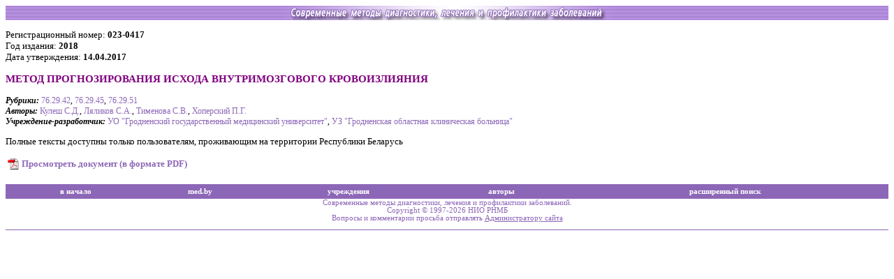

--- FILE ---
content_type: text/html; charset=UTF-8
request_url: http://med.by/methods/book.php?book=2350
body_size: 2537
content:
   
<html>
<head>
<title>Cовременные методы диагностики, лечения и профилактики заболеваний</title>
<meta name="Keywords" content="методические указания, методические рекомендации,
современные методы диагностики, лечение, профилактика">
<meta http-equiv="Content-Type" content="text/html; charset=utf-8">
<meta http-equiv="Content-Language" content="ru">
<link rel="stylesheet" href="Styles/main.css"/>
<style>
p {font-size: 10pt}
</style>
</head>
<body bgcolor=white>
<!-- Yandex.Metrika counter -->
<div style="display:none;"><script type="text/javascript">
(function(w, c) {
    (w[c] = w[c] || []).push(function() {
        try {
            w.yaCounter10062283 = new Ya.Metrika({id:10062283, enableAll: true});
        }
        catch(e) { }
    });
})(window, "yandex_metrika_callbacks");
</script></div>
<script src="//mc.yandex.ru/metrika/watch.js" type="text/javascript" defer="defer"></script>
<noscript><div><img src="//mc.yandex.ru/watch/10062283" style="position:absolute; left:-9999px;" alt="" /></div></noscript>
<!-- /Yandex.Metrika counter -->
<!-- Rating@Mail.ru counter -->
<script type="text/javascript">
var _tmr = window._tmr || (window._tmr = []);
_tmr.push({id: "8334", type: "pageView", start: (new Date()).getTime()});
(function (d, w, id) {
  if (d.getElementById(id)) return;
  var ts = d.createElement("script"); ts.type = "text/javascript"; ts.async = true; ts.id = id;
  ts.src = (d.location.protocol == "https:" ? "https:" : "http:") + "//top-fwz1.mail.ru/js/code.js";
  var f = function () {var s = d.getElementsByTagName("script")[0]; s.parentNode.insertBefore(ts, s);};
  if (w.opera == "[object Opera]") { d.addEventListener("DOMContentLoaded", f, false); } else { f(); }
})(document, window, "topmailru-code");
</script><noscript><div style="position:absolute;left:-10000px;">
<img src="//top-fwz1.mail.ru/counter?id=8334;js=na" style="border:0;" height="1" width="1" alt="Рейтинг@Mail.ru" />
</div></noscript>
<!-- //Rating@Mail.ru counter -->
<!-- GoogleAnalyticsObject counter -->
<script>
  (function(i,s,o,g,r,a,m){i['GoogleAnalyticsObject']=r;i[r]=i[r]||function(){
  (i[r].q=i[r].q||[]).push(arguments)},i[r].l=1*new Date();a=s.createElement(o),
  m=s.getElementsByTagName(o)[0];a.async=1;a.src=g;m.parentNode.insertBefore(a,m)
  })(window,document,'script','https://www.google-analytics.com/analytics.js','ga');

  ga('create', 'UA-83899936-1', 'auto');
  ga('send', 'pageview');

</script>
<!-- //GoogleAnalyticsObject counter -->
<table background="Images/bkg.gif" width="100%" cellpadding="0" cellspacing="0"><tr>
<td width=20%></td>
<td width=60% align="center"><img src="Images/head2.gif" width="480" height="21"/></td>
<td width=20% align=right valign=center>
</td>
</tr></table>
<p class=info>Регистрационный номер: <b>023-0417</b><br>Год издания: <b>2018</b><br>Дата утверждения: <b>14.04.2017</b></p><p class=title><b>МЕТОД ПРОГНОЗИРОВАНИЯ ИСХОДА 
ВНУТРИМОЗГОВОГО КРОВОИЗЛИЯНИЯ 
</b></p><p class=auth><b><i>Рубрики: </i></b><a href=rubrika.php?rubr=76.29.42>76.29.42</a>,&nbsp;<a href=rubrika.php?rubr=76.29.45>76.29.45</a>,&nbsp;<a href=rubrika.php?rubr=76.29.51>76.29.51</a><br><b><i>Авторы: </i></b><a href=author.php?auth=2527>Кулеш&nbsp;С.Д.</a>,&nbsp;<a href=author.php?auth=197>Ляликов&nbsp;С.А.</a>,&nbsp;<a href=author.php?auth=3799>Тименова&nbsp;С.В.</a>,&nbsp;<a href=author.php?auth=3800>Хоперский&nbsp;П.Г.</a><br><b><i>Учреждение-разработчик: </i></b><a href=inst.php?inst=22>УО "Гродненский государственный медицинский университет"</a>,&nbsp;<a href=inst.php?inst=105>УЗ "Гродненская областная клиническая больница"</a></p><p class="info">Полные тексты доступны только пользователям, проживающим на территории Республики Беларусь</p><table width=100%><tr><td width=16><a href=pdf/023-0417.pdf><img src=Images/pdf.gif border=0></a></td><td><p class=info><b><a href=pdf/full/023-0417.pdf>Просмотреть документ (в формате PDF)</a></b></p></td></tr></table></body>
</html>
<br/>

<table width="100%" cellpadding="0" cellspacing="0">
<tr bgcolor="#8D67B7" height="21">
<td align="center">
<a href="." style="color: white; font-size: 8pt; font-weight: bold;">в начало</a>
</td>
<td align="center">
<a href="http://www.med.by" style="color: white; font-size: 8pt; font-weight: bold;">med.by</a>
</td>
<!-- <td align="center">
<a href="http://www.med.by/banners.php" style="color: white; font-size: 8pt; font-weight: bold;">баннеры</a>
</td> -->
<td align="center">
<a href="insts.php" style="color: white; font-size: 8pt; font-weight: bold;">учреждения</a>
</td>
<td align="center">
<a href="authors.php?page=1" style="color: white; font-size: 8pt; font-weight: bold;">авторы</a>
</td>
<td align="center">
<a href="adv.php" style="color: white; font-size: 8pt; font-weight: bold;">расширенный поиск</a>
</td>
</tr>
<tr bgcolor="white"><td colspan="6" align=center style="font-size: 8pt">
Cовременные методы диагностики, лечения и профилактики заболеваний.<br>
Copyright &copy; 1997-2026 НИО РНМБ<br>
Вопросы и комментарии просьба отправлять <a href=mailto:admin@rsml.med.by><u>Администратору сайта</u></a></small>
<br>&nbsp;
</td></tr><tr bgcolor="#8D67B7" height="1"><td colspan="6">
</td></tr><tr><td colspan="6" class=links>
</td></tr></table>



</body>
</html>
